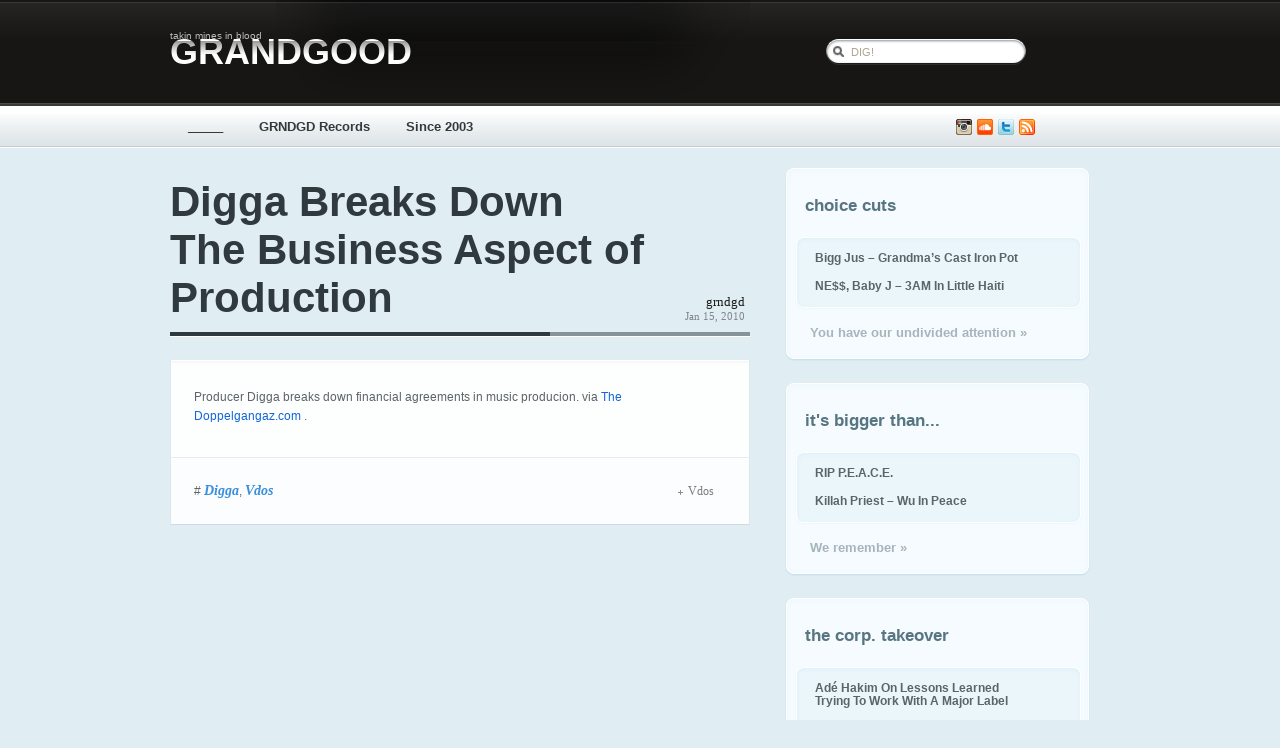

--- FILE ---
content_type: text/html; charset=UTF-8
request_url: https://grandgood.com/2010/01/15/digga-breaks-down-the-business-aspect-of-production/
body_size: 8268
content:
<!DOCTYPE html PUBLIC "-//W3C//DTD XHTML 1.0 Transitional//EN" "http://www.w3.org/TR/xhtml1/DTD/xhtml1-transitional.dtd">
<html xmlns="http://www.w3.org/1999/xhtml" lang="en-US">

<head profile="http://gmpg.org/xfn/11">
	<meta http-equiv="Content-Type" content="text/html; charset=UTF-8" />

	<title>Digga Breaks Down The Business Aspect of Production &laquo;  GRNDGD</title>

	<link rel="stylesheet" href="https://grandgood.com/wordpress/wp-content/themes/magazeen/style.css" type="text/css" media="screen" />
	<link rel="alternate" type="application/rss+xml" title="GRNDGD RSS Feed" href="https://grandgood.com/feed/" />
	<link rel="alternate" type="application/atom+xml" title="GRNDGD Atom Feed" href="https://grandgood.com/feed/atom/" />
	<link rel="pingback" href="https://grandgood.com/wordpress/xmlrpc.php" />
	
	<script src="https://grandgood.com/wordpress/wp-content/themes/magazeen/js/pngfix.js"></script>
	<script src="https://grandgood.com/wordpress/wp-content/themes/magazeen/js/jquery-latest.js"></script>
	<script src="https://grandgood.com/wordpress/wp-content/themes/magazeen/js/effects.core.js"></script>
	<script src="https://grandgood.com/wordpress/wp-content/themes/magazeen/js/functions.js"></script>
	
	
	<meta name='robots' content='max-image-preview:large' />
	<style>img:is([sizes="auto" i], [sizes^="auto," i]) { contain-intrinsic-size: 3000px 1500px }</style>
	<link rel="alternate" type="application/rss+xml" title="GRNDGD &raquo; Digga Breaks Down The Business Aspect of Production Comments Feed" href="https://grandgood.com/2010/01/15/digga-breaks-down-the-business-aspect-of-production/feed/" />
<script type="text/javascript">
/* <![CDATA[ */
window._wpemojiSettings = {"baseUrl":"https:\/\/s.w.org\/images\/core\/emoji\/16.0.1\/72x72\/","ext":".png","svgUrl":"https:\/\/s.w.org\/images\/core\/emoji\/16.0.1\/svg\/","svgExt":".svg","source":{"concatemoji":"https:\/\/grandgood.com\/wordpress\/wp-includes\/js\/wp-emoji-release.min.js?ver=6.8.3"}};
/*! This file is auto-generated */
!function(s,n){var o,i,e;function c(e){try{var t={supportTests:e,timestamp:(new Date).valueOf()};sessionStorage.setItem(o,JSON.stringify(t))}catch(e){}}function p(e,t,n){e.clearRect(0,0,e.canvas.width,e.canvas.height),e.fillText(t,0,0);var t=new Uint32Array(e.getImageData(0,0,e.canvas.width,e.canvas.height).data),a=(e.clearRect(0,0,e.canvas.width,e.canvas.height),e.fillText(n,0,0),new Uint32Array(e.getImageData(0,0,e.canvas.width,e.canvas.height).data));return t.every(function(e,t){return e===a[t]})}function u(e,t){e.clearRect(0,0,e.canvas.width,e.canvas.height),e.fillText(t,0,0);for(var n=e.getImageData(16,16,1,1),a=0;a<n.data.length;a++)if(0!==n.data[a])return!1;return!0}function f(e,t,n,a){switch(t){case"flag":return n(e,"\ud83c\udff3\ufe0f\u200d\u26a7\ufe0f","\ud83c\udff3\ufe0f\u200b\u26a7\ufe0f")?!1:!n(e,"\ud83c\udde8\ud83c\uddf6","\ud83c\udde8\u200b\ud83c\uddf6")&&!n(e,"\ud83c\udff4\udb40\udc67\udb40\udc62\udb40\udc65\udb40\udc6e\udb40\udc67\udb40\udc7f","\ud83c\udff4\u200b\udb40\udc67\u200b\udb40\udc62\u200b\udb40\udc65\u200b\udb40\udc6e\u200b\udb40\udc67\u200b\udb40\udc7f");case"emoji":return!a(e,"\ud83e\udedf")}return!1}function g(e,t,n,a){var r="undefined"!=typeof WorkerGlobalScope&&self instanceof WorkerGlobalScope?new OffscreenCanvas(300,150):s.createElement("canvas"),o=r.getContext("2d",{willReadFrequently:!0}),i=(o.textBaseline="top",o.font="600 32px Arial",{});return e.forEach(function(e){i[e]=t(o,e,n,a)}),i}function t(e){var t=s.createElement("script");t.src=e,t.defer=!0,s.head.appendChild(t)}"undefined"!=typeof Promise&&(o="wpEmojiSettingsSupports",i=["flag","emoji"],n.supports={everything:!0,everythingExceptFlag:!0},e=new Promise(function(e){s.addEventListener("DOMContentLoaded",e,{once:!0})}),new Promise(function(t){var n=function(){try{var e=JSON.parse(sessionStorage.getItem(o));if("object"==typeof e&&"number"==typeof e.timestamp&&(new Date).valueOf()<e.timestamp+604800&&"object"==typeof e.supportTests)return e.supportTests}catch(e){}return null}();if(!n){if("undefined"!=typeof Worker&&"undefined"!=typeof OffscreenCanvas&&"undefined"!=typeof URL&&URL.createObjectURL&&"undefined"!=typeof Blob)try{var e="postMessage("+g.toString()+"("+[JSON.stringify(i),f.toString(),p.toString(),u.toString()].join(",")+"));",a=new Blob([e],{type:"text/javascript"}),r=new Worker(URL.createObjectURL(a),{name:"wpTestEmojiSupports"});return void(r.onmessage=function(e){c(n=e.data),r.terminate(),t(n)})}catch(e){}c(n=g(i,f,p,u))}t(n)}).then(function(e){for(var t in e)n.supports[t]=e[t],n.supports.everything=n.supports.everything&&n.supports[t],"flag"!==t&&(n.supports.everythingExceptFlag=n.supports.everythingExceptFlag&&n.supports[t]);n.supports.everythingExceptFlag=n.supports.everythingExceptFlag&&!n.supports.flag,n.DOMReady=!1,n.readyCallback=function(){n.DOMReady=!0}}).then(function(){return e}).then(function(){var e;n.supports.everything||(n.readyCallback(),(e=n.source||{}).concatemoji?t(e.concatemoji):e.wpemoji&&e.twemoji&&(t(e.twemoji),t(e.wpemoji)))}))}((window,document),window._wpemojiSettings);
/* ]]> */
</script>
<link rel='stylesheet' id='sbi_styles-css' href='https://grandgood.com/wordpress/wp-content/plugins/instagram-feed/css/sbi-styles.min.css?ver=6.8.0' type='text/css' media='all' />
<style id='wp-emoji-styles-inline-css' type='text/css'>

	img.wp-smiley, img.emoji {
		display: inline !important;
		border: none !important;
		box-shadow: none !important;
		height: 1em !important;
		width: 1em !important;
		margin: 0 0.07em !important;
		vertical-align: -0.1em !important;
		background: none !important;
		padding: 0 !important;
	}
</style>
<link rel='stylesheet' id='wp-block-library-css' href='https://grandgood.com/wordpress/wp-includes/css/dist/block-library/style.min.css?ver=6.8.3' type='text/css' media='all' />
<style id='classic-theme-styles-inline-css' type='text/css'>
/*! This file is auto-generated */
.wp-block-button__link{color:#fff;background-color:#32373c;border-radius:9999px;box-shadow:none;text-decoration:none;padding:calc(.667em + 2px) calc(1.333em + 2px);font-size:1.125em}.wp-block-file__button{background:#32373c;color:#fff;text-decoration:none}
</style>
<style id='global-styles-inline-css' type='text/css'>
:root{--wp--preset--aspect-ratio--square: 1;--wp--preset--aspect-ratio--4-3: 4/3;--wp--preset--aspect-ratio--3-4: 3/4;--wp--preset--aspect-ratio--3-2: 3/2;--wp--preset--aspect-ratio--2-3: 2/3;--wp--preset--aspect-ratio--16-9: 16/9;--wp--preset--aspect-ratio--9-16: 9/16;--wp--preset--color--black: #000000;--wp--preset--color--cyan-bluish-gray: #abb8c3;--wp--preset--color--white: #ffffff;--wp--preset--color--pale-pink: #f78da7;--wp--preset--color--vivid-red: #cf2e2e;--wp--preset--color--luminous-vivid-orange: #ff6900;--wp--preset--color--luminous-vivid-amber: #fcb900;--wp--preset--color--light-green-cyan: #7bdcb5;--wp--preset--color--vivid-green-cyan: #00d084;--wp--preset--color--pale-cyan-blue: #8ed1fc;--wp--preset--color--vivid-cyan-blue: #0693e3;--wp--preset--color--vivid-purple: #9b51e0;--wp--preset--gradient--vivid-cyan-blue-to-vivid-purple: linear-gradient(135deg,rgba(6,147,227,1) 0%,rgb(155,81,224) 100%);--wp--preset--gradient--light-green-cyan-to-vivid-green-cyan: linear-gradient(135deg,rgb(122,220,180) 0%,rgb(0,208,130) 100%);--wp--preset--gradient--luminous-vivid-amber-to-luminous-vivid-orange: linear-gradient(135deg,rgba(252,185,0,1) 0%,rgba(255,105,0,1) 100%);--wp--preset--gradient--luminous-vivid-orange-to-vivid-red: linear-gradient(135deg,rgba(255,105,0,1) 0%,rgb(207,46,46) 100%);--wp--preset--gradient--very-light-gray-to-cyan-bluish-gray: linear-gradient(135deg,rgb(238,238,238) 0%,rgb(169,184,195) 100%);--wp--preset--gradient--cool-to-warm-spectrum: linear-gradient(135deg,rgb(74,234,220) 0%,rgb(151,120,209) 20%,rgb(207,42,186) 40%,rgb(238,44,130) 60%,rgb(251,105,98) 80%,rgb(254,248,76) 100%);--wp--preset--gradient--blush-light-purple: linear-gradient(135deg,rgb(255,206,236) 0%,rgb(152,150,240) 100%);--wp--preset--gradient--blush-bordeaux: linear-gradient(135deg,rgb(254,205,165) 0%,rgb(254,45,45) 50%,rgb(107,0,62) 100%);--wp--preset--gradient--luminous-dusk: linear-gradient(135deg,rgb(255,203,112) 0%,rgb(199,81,192) 50%,rgb(65,88,208) 100%);--wp--preset--gradient--pale-ocean: linear-gradient(135deg,rgb(255,245,203) 0%,rgb(182,227,212) 50%,rgb(51,167,181) 100%);--wp--preset--gradient--electric-grass: linear-gradient(135deg,rgb(202,248,128) 0%,rgb(113,206,126) 100%);--wp--preset--gradient--midnight: linear-gradient(135deg,rgb(2,3,129) 0%,rgb(40,116,252) 100%);--wp--preset--font-size--small: 13px;--wp--preset--font-size--medium: 20px;--wp--preset--font-size--large: 36px;--wp--preset--font-size--x-large: 42px;--wp--preset--spacing--20: 0.44rem;--wp--preset--spacing--30: 0.67rem;--wp--preset--spacing--40: 1rem;--wp--preset--spacing--50: 1.5rem;--wp--preset--spacing--60: 2.25rem;--wp--preset--spacing--70: 3.38rem;--wp--preset--spacing--80: 5.06rem;--wp--preset--shadow--natural: 6px 6px 9px rgba(0, 0, 0, 0.2);--wp--preset--shadow--deep: 12px 12px 50px rgba(0, 0, 0, 0.4);--wp--preset--shadow--sharp: 6px 6px 0px rgba(0, 0, 0, 0.2);--wp--preset--shadow--outlined: 6px 6px 0px -3px rgba(255, 255, 255, 1), 6px 6px rgba(0, 0, 0, 1);--wp--preset--shadow--crisp: 6px 6px 0px rgba(0, 0, 0, 1);}:where(.is-layout-flex){gap: 0.5em;}:where(.is-layout-grid){gap: 0.5em;}body .is-layout-flex{display: flex;}.is-layout-flex{flex-wrap: wrap;align-items: center;}.is-layout-flex > :is(*, div){margin: 0;}body .is-layout-grid{display: grid;}.is-layout-grid > :is(*, div){margin: 0;}:where(.wp-block-columns.is-layout-flex){gap: 2em;}:where(.wp-block-columns.is-layout-grid){gap: 2em;}:where(.wp-block-post-template.is-layout-flex){gap: 1.25em;}:where(.wp-block-post-template.is-layout-grid){gap: 1.25em;}.has-black-color{color: var(--wp--preset--color--black) !important;}.has-cyan-bluish-gray-color{color: var(--wp--preset--color--cyan-bluish-gray) !important;}.has-white-color{color: var(--wp--preset--color--white) !important;}.has-pale-pink-color{color: var(--wp--preset--color--pale-pink) !important;}.has-vivid-red-color{color: var(--wp--preset--color--vivid-red) !important;}.has-luminous-vivid-orange-color{color: var(--wp--preset--color--luminous-vivid-orange) !important;}.has-luminous-vivid-amber-color{color: var(--wp--preset--color--luminous-vivid-amber) !important;}.has-light-green-cyan-color{color: var(--wp--preset--color--light-green-cyan) !important;}.has-vivid-green-cyan-color{color: var(--wp--preset--color--vivid-green-cyan) !important;}.has-pale-cyan-blue-color{color: var(--wp--preset--color--pale-cyan-blue) !important;}.has-vivid-cyan-blue-color{color: var(--wp--preset--color--vivid-cyan-blue) !important;}.has-vivid-purple-color{color: var(--wp--preset--color--vivid-purple) !important;}.has-black-background-color{background-color: var(--wp--preset--color--black) !important;}.has-cyan-bluish-gray-background-color{background-color: var(--wp--preset--color--cyan-bluish-gray) !important;}.has-white-background-color{background-color: var(--wp--preset--color--white) !important;}.has-pale-pink-background-color{background-color: var(--wp--preset--color--pale-pink) !important;}.has-vivid-red-background-color{background-color: var(--wp--preset--color--vivid-red) !important;}.has-luminous-vivid-orange-background-color{background-color: var(--wp--preset--color--luminous-vivid-orange) !important;}.has-luminous-vivid-amber-background-color{background-color: var(--wp--preset--color--luminous-vivid-amber) !important;}.has-light-green-cyan-background-color{background-color: var(--wp--preset--color--light-green-cyan) !important;}.has-vivid-green-cyan-background-color{background-color: var(--wp--preset--color--vivid-green-cyan) !important;}.has-pale-cyan-blue-background-color{background-color: var(--wp--preset--color--pale-cyan-blue) !important;}.has-vivid-cyan-blue-background-color{background-color: var(--wp--preset--color--vivid-cyan-blue) !important;}.has-vivid-purple-background-color{background-color: var(--wp--preset--color--vivid-purple) !important;}.has-black-border-color{border-color: var(--wp--preset--color--black) !important;}.has-cyan-bluish-gray-border-color{border-color: var(--wp--preset--color--cyan-bluish-gray) !important;}.has-white-border-color{border-color: var(--wp--preset--color--white) !important;}.has-pale-pink-border-color{border-color: var(--wp--preset--color--pale-pink) !important;}.has-vivid-red-border-color{border-color: var(--wp--preset--color--vivid-red) !important;}.has-luminous-vivid-orange-border-color{border-color: var(--wp--preset--color--luminous-vivid-orange) !important;}.has-luminous-vivid-amber-border-color{border-color: var(--wp--preset--color--luminous-vivid-amber) !important;}.has-light-green-cyan-border-color{border-color: var(--wp--preset--color--light-green-cyan) !important;}.has-vivid-green-cyan-border-color{border-color: var(--wp--preset--color--vivid-green-cyan) !important;}.has-pale-cyan-blue-border-color{border-color: var(--wp--preset--color--pale-cyan-blue) !important;}.has-vivid-cyan-blue-border-color{border-color: var(--wp--preset--color--vivid-cyan-blue) !important;}.has-vivid-purple-border-color{border-color: var(--wp--preset--color--vivid-purple) !important;}.has-vivid-cyan-blue-to-vivid-purple-gradient-background{background: var(--wp--preset--gradient--vivid-cyan-blue-to-vivid-purple) !important;}.has-light-green-cyan-to-vivid-green-cyan-gradient-background{background: var(--wp--preset--gradient--light-green-cyan-to-vivid-green-cyan) !important;}.has-luminous-vivid-amber-to-luminous-vivid-orange-gradient-background{background: var(--wp--preset--gradient--luminous-vivid-amber-to-luminous-vivid-orange) !important;}.has-luminous-vivid-orange-to-vivid-red-gradient-background{background: var(--wp--preset--gradient--luminous-vivid-orange-to-vivid-red) !important;}.has-very-light-gray-to-cyan-bluish-gray-gradient-background{background: var(--wp--preset--gradient--very-light-gray-to-cyan-bluish-gray) !important;}.has-cool-to-warm-spectrum-gradient-background{background: var(--wp--preset--gradient--cool-to-warm-spectrum) !important;}.has-blush-light-purple-gradient-background{background: var(--wp--preset--gradient--blush-light-purple) !important;}.has-blush-bordeaux-gradient-background{background: var(--wp--preset--gradient--blush-bordeaux) !important;}.has-luminous-dusk-gradient-background{background: var(--wp--preset--gradient--luminous-dusk) !important;}.has-pale-ocean-gradient-background{background: var(--wp--preset--gradient--pale-ocean) !important;}.has-electric-grass-gradient-background{background: var(--wp--preset--gradient--electric-grass) !important;}.has-midnight-gradient-background{background: var(--wp--preset--gradient--midnight) !important;}.has-small-font-size{font-size: var(--wp--preset--font-size--small) !important;}.has-medium-font-size{font-size: var(--wp--preset--font-size--medium) !important;}.has-large-font-size{font-size: var(--wp--preset--font-size--large) !important;}.has-x-large-font-size{font-size: var(--wp--preset--font-size--x-large) !important;}
:where(.wp-block-post-template.is-layout-flex){gap: 1.25em;}:where(.wp-block-post-template.is-layout-grid){gap: 1.25em;}
:where(.wp-block-columns.is-layout-flex){gap: 2em;}:where(.wp-block-columns.is-layout-grid){gap: 2em;}
:root :where(.wp-block-pullquote){font-size: 1.5em;line-height: 1.6;}
</style>
<link rel='stylesheet' id='cool-tag-cloud-css' href='https://grandgood.com/wordpress/wp-content/plugins/cool-tag-cloud/inc/cool-tag-cloud.css?ver=2.25' type='text/css' media='all' />
<link rel='stylesheet' id='theme-my-login-css' href='https://grandgood.com/wordpress/wp-content/plugins/theme-my-login/assets/styles/theme-my-login.min.css?ver=7.1.4' type='text/css' media='all' />
<style id='akismet-widget-style-inline-css' type='text/css'>

			.a-stats {
				--akismet-color-mid-green: #357b49;
				--akismet-color-white: #fff;
				--akismet-color-light-grey: #f6f7f7;

				max-width: 350px;
				width: auto;
			}

			.a-stats * {
				all: unset;
				box-sizing: border-box;
			}

			.a-stats strong {
				font-weight: 600;
			}

			.a-stats a.a-stats__link,
			.a-stats a.a-stats__link:visited,
			.a-stats a.a-stats__link:active {
				background: var(--akismet-color-mid-green);
				border: none;
				box-shadow: none;
				border-radius: 8px;
				color: var(--akismet-color-white);
				cursor: pointer;
				display: block;
				font-family: -apple-system, BlinkMacSystemFont, 'Segoe UI', 'Roboto', 'Oxygen-Sans', 'Ubuntu', 'Cantarell', 'Helvetica Neue', sans-serif;
				font-weight: 500;
				padding: 12px;
				text-align: center;
				text-decoration: none;
				transition: all 0.2s ease;
			}

			/* Extra specificity to deal with TwentyTwentyOne focus style */
			.widget .a-stats a.a-stats__link:focus {
				background: var(--akismet-color-mid-green);
				color: var(--akismet-color-white);
				text-decoration: none;
			}

			.a-stats a.a-stats__link:hover {
				filter: brightness(110%);
				box-shadow: 0 4px 12px rgba(0, 0, 0, 0.06), 0 0 2px rgba(0, 0, 0, 0.16);
			}

			.a-stats .count {
				color: var(--akismet-color-white);
				display: block;
				font-size: 1.5em;
				line-height: 1.4;
				padding: 0 13px;
				white-space: nowrap;
			}
		
</style>
<script type="text/javascript" src="https://grandgood.com/wordpress/wp-includes/js/jquery/jquery.min.js?ver=3.7.1" id="jquery-core-js"></script>
<script type="text/javascript" src="https://grandgood.com/wordpress/wp-includes/js/jquery/jquery-migrate.min.js?ver=3.4.1" id="jquery-migrate-js"></script>
<link rel="https://api.w.org/" href="https://grandgood.com/wp-json/" /><link rel="alternate" title="JSON" type="application/json" href="https://grandgood.com/wp-json/wp/v2/posts/31532" /><link rel="EditURI" type="application/rsd+xml" title="RSD" href="https://grandgood.com/wordpress/xmlrpc.php?rsd" />
<meta name="generator" content="WordPress 6.8.3" />
<link rel="canonical" href="https://grandgood.com/2010/01/15/digga-breaks-down-the-business-aspect-of-production/" />
<link rel='shortlink' href='https://grandgood.com/?p=31532' />
<link rel="alternate" title="oEmbed (JSON)" type="application/json+oembed" href="https://grandgood.com/wp-json/oembed/1.0/embed?url=https%3A%2F%2Fgrandgood.com%2F2010%2F01%2F15%2Fdigga-breaks-down-the-business-aspect-of-production%2F" />
<link rel="alternate" title="oEmbed (XML)" type="text/xml+oembed" href="https://grandgood.com/wp-json/oembed/1.0/embed?url=https%3A%2F%2Fgrandgood.com%2F2010%2F01%2F15%2Fdigga-breaks-down-the-business-aspect-of-production%2F&#038;format=xml" />
</head>
<body>

	<div id="header">
		
		<div class="container clearfix">
		
			<div id="logo">
		
				<h2>takin mines in blood</h2>
				<h1><span></span><a href="https://grandgood.com" title="GRNDGD"><!--grndgd-->GRANDGOOD</a></h1>
				
			</div><!-- End logo -->
			
			<form method="get" id="searchform-header" action="https://grandgood.com" class="clearfix" >
		<input type="text" id="s" name="s" value="DIG!" onblur="if (this.value == '') {this.value = 'DIG!';}"  onfocus="if (this.value == 'DIG!') {this.value = '';}" />
		<!--<input type="image" src="https://grandgood.com/wordpress/wp-content/themes/magazeen/images/search.gif" id="go" alt="Search" title="Search" />-->
</form><!-- End searchform -->		
		</div><!-- End Container -->
		
	</div><!-- End header -->
	
	<div id="navigation">
	
		<div class="container clearfix">
	
			<ul class="pages">
				<li><a href="https://grandgood.com" title="GRNDGD">_____</a></li>
				<li class="page_item page-item-2001 page_item_has_children"><a href="https://grandgood.com/grandgood-records/">GRNDGD Records</a></li>
<li class="page_item page-item-3355"><a href="https://grandgood.com/since-2003/">Since 2003</a></li>
<a href="https://grandgood.com/feed/" class="rss" title="Subscribe to GRNDGD RSS">Subscribe</a>
<a href="http://twitter.com/grandgood" class="twitter" alt="@grandgood" title="@grandgood"><img src="http://grandgood.com/wordpress/wp-content/themes/magazeen/images/small_twitter_icon.jpg"></a>
<a href="http://soundcloud.com/grandgood" class="soundcloud" alt="@soundcloud/GRANDGOOD" title="@soundcloud/GRANDGOOD"><img src="http://grandgood.com/wordpress/wp-content/themes/magazeen/images/soundcloud.png"></a><a href="http://instagram.com/grndgd" class="instagram" alt="@instagram/GRNDGD" title="@instagram/GRNDGD"><img src="http://grandgood.com/wordpress/wp-content/themes/magazeen/images/instagram.png"></a>
			</ul>
			
			<!--<a href="https://grandgood.com/feed/" class="rss" title="Subscribe to GRNDGD RSS">Subscribe</a> <a href="http://twitter.com/grandgood" class="twitter" alt="@grandgood" title="@grandgood"><img src="http://grandgood.com/wordpress/wp-content/themes/magazeen/images/small_twitter_icon.jpg"></a> <a href="http://soundcloud.com/grandgood" class="soundcloud" alt="@soundcloud" title="@soundcloud"><img src="http://grandgood.com/wordpress/wp-content/themes/magazeen/images/soundcloud.png"></a><a href="http://instagram.com/grndgd" class="soundcloud" alt="@instagram" title="@instagram"><img src="http://grandgood.com/wordpress/wp-content/themes/magazeen/images/instagram.png"></a>-->
			
		</div><!-- End container -->
		
	</div><!-- End navigation -->
	
<!-- End container -->
	
	</div><!-- End latest-dock -->
	<div id="main-content" class="clearfix">
	
		<div class="container">
	
			<div class="col-580 left">
			
											
				<div id="post-31532" class="post-31532 post type-post status-publish format-standard hentry category-vdos tag-digga">
			
					<div class="post-meta clearfix">
				
						<h3 class="post-title left"><a href="https://grandgood.com/2010/01/15/digga-breaks-down-the-business-aspect-of-production/" rel="bookmark" title="Permanent Link to Digga Breaks Down The Business Aspect of Production">Digga Breaks Down The Business Aspect of Production</a></h3>
						
						<p class="post-info right">
							<span><!--By--> <a href="https://grandgood.com/author/people-at-grandgood/" title="Posts by grndgd" rel="author">grndgd</a> <br /></span>
							Jan 15, 2010						</p>
						
					</div><!-- End post-meta -->
					
					<div class="post-box">
					
						<div class="page-content clearfix">
						
							<div class="clearfix">
						
								<!---->
						
								<p>Producer Digga breaks down financial agreements in music producion. via <a href="http://www.thedoppelgangaz.com/the-business-aspect-of-production">The Doppelgangaz.com </a>. </p>
								
																							
									<br />
								
							</div>
																				
						</div><!-- End post-content -->
						<div class="post-footer clearfix">
						
							<div class="continue-reading">
								<!--<a href="https://grandgood.com/2010/01/15/digga-breaks-down-the-business-aspect-of-production/#more-31532" rel="bookmark" title="Continue Reading Digga Breaks Down The Business Aspect of Production">Continue Reading</a>--># <a href="https://grandgood.com/tag/digga/" rel="tag">Digga</a>, <a href="https://grandgood.com/category/vdos/" rel="category tag">Vdos</a>							</div>
<!-- g added -->
							<div class="category-menu">
														
								<div class="category clearfix">
									<div><a href="#"><span class="indicator"></span> Vdos</a></div>
								</div>
																
								<div class="dropdown">
								
									<ul class="cat-posts">
																				<li><a href="https://grandgood.com/2025/10/08/thirstin-howl-iii-keep-your-double-ls-up-ft-young-hump/" rel="bookmark" title="Permanent Link to Thirstin Howl III &#8211; Keep Your Double L’s Up ft. Young Hump">Thirstin Howl III &#8211; Keep Your Double L’s Up ft. Young Hump</a><span> October 8, 2025</span></li>
																				<li><a href="https://grandgood.com/2025/10/03/killah-priest-wu-in-peace/" rel="bookmark" title="Permanent Link to Killah Priest &#8211; Wu In Peace">Killah Priest &#8211; Wu In Peace</a><span> October 3, 2025</span></li>
																				<li><a href="https://grandgood.com/2025/08/26/ghostface-killah-rap-kingpin-video/" rel="bookmark" title="Permanent Link to Ghostface Killah &#8211; Rap Kingpin (video)">Ghostface Killah &#8211; Rap Kingpin (video)</a><span> August 26, 2025</span></li>
																				<li><a href="https://grandgood.com/2025/08/13/kwame-ms-mary-mack/" rel="bookmark" title="Permanent Link to Kwamé &#8211; Ms Mary Mack">Kwamé &#8211; Ms Mary Mack</a><span> August 13, 2025</span></li>
																				<li><a href="https://grandgood.com/2025/08/12/makes-sense-kas-bday-was-also-august-11th/" rel="bookmark" title="Permanent Link to Makes sense, Ka’s Bday was also August 11th">Makes sense, Ka’s Bday was also August 11th</a><span> August 12, 2025</span></li>
																				<li class="view-more"><a href="https://grandgood.com/category/vdos/" class="view-more">View More &raquo;</a></li>
									</ul>
									
								</div><!-- End dropdown -->
							
							</div><!-- End category -->
<!-- end g added -->							

</div><!--End post-footer-->
					</div><!-- End post-box -->
					
				</div><!-- End post -->				

				 <!--php comments_template --> 
							
				
			</div><!-- End col-580 (Left Column) -->
			
			<div class="col-340 right">
			
				<ul id="sidebar">
				
									
	<li id="featured-news9"><h5>choice cuts</h5>
		<ul>
			
					
			<li class="clearfix">
								<div class="sidebar-content">
					 <a href="https://grandgood.com/2025/10/25/bigg-jus-grandmas-cast-iron-pot/" rel="bookmark" title="Permanent Link to Bigg Jus &#8211; Grandma’s Cast Iron Pot">Bigg Jus &#8211; Grandma’s Cast Iron Pot</a>
					<span><!--<a href="https://grandgood.com/2025/10/25/bigg-jus-grandmas-cast-iron-pot//#comments" title="Read Comments">0 Comments</a>--></span>
				</div>
			</li>
			
					
			<li class="clearfix">
								<div class="sidebar-content">
					 <a href="https://grandgood.com/2025/10/08/ne-baby-j-3am-in-little-haiti/" rel="bookmark" title="Permanent Link to NE$$, Baby J &#8211; 3AM In Little Haiti">NE$$, Baby J &#8211; 3AM In Little Haiti</a>
					<span><!--<a href="https://grandgood.com/2025/10/08/ne-baby-j-3am-in-little-haiti//#comments" title="Read Comments">0 Comments</a>--></span>
				</div>
			</li>
			
						
		</ul>
		<a href="https://grandgood.com/category/choice-cuts/" class="sidebar-read-more">You have our undivided attention &raquo;</a>
	</li>


	<li id="featured-news2"><h5>it's bigger than...</h5>
		<ul>
			
					
			<li class="clearfix">
								<div class="sidebar-content">
					<a href="https://grandgood.com/2025/10/25/rip-p-e-a-c-e/" rel="bookmark" title="Permanent Link to RIP P.E.A.C.E.">RIP P.E.A.C.E.</a>
					<span><!--<a href="https://grandgood.com/2025/10/25/rip-p-e-a-c-e//#comments" title="Read Comments">0 Comments</a>--></span>
				</div>
			</li>
			
					
			<li class="clearfix">
								<div class="sidebar-content">
					<a href="https://grandgood.com/2025/10/03/killah-priest-wu-in-peace/" rel="bookmark" title="Permanent Link to Killah Priest &#8211; Wu In Peace">Killah Priest &#8211; Wu In Peace</a>
					<span><!--<a href="https://grandgood.com/2025/10/03/killah-priest-wu-in-peace//#comments" title="Read Comments">0 Comments</a>--></span>
				</div>
			</li>
			
						
		</ul>
		<a href="https://grandgood.com/category/its-bigger-than/" class="sidebar-read-more">We remember &raquo;</a>
	</li>


	<li id="featured-news10"><h5>the corp. takeover</h5>
		<ul>
			
					
			<li class="clearfix">
								<div class="sidebar-content">
					<a href="https://grandgood.com/2020/09/19/ade-hakim-on-lessons-learned-trying-to-work-with-a-major-label/" rel="bookmark" title="Permanent Link to Adé Hakim On Lessons Learned Trying To Work With A Major Label">Adé Hakim On Lessons Learned Trying To Work With A Major Label</a>
					<span><!--<a href="https://grandgood.com/2020/09/19/ade-hakim-on-lessons-learned-trying-to-work-with-a-major-label//#comments" title="Read Comments">0 Comments</a>--></span>
				</div>
			</li>
			
					
			<li class="clearfix">
								<div class="sidebar-content">
					<a href="https://grandgood.com/2018/12/20/the-new-inquiry-how-the-bronx-was-branded-by-shellyne-rodriguez-swizz-beats-ruben-diaz-jr-keith-rubenstein-diss/" rel="bookmark" title="Permanent Link to The New Inquiry: ‘How The Bronx Was Branded’ by Shellyne Rodriguez (Swizz  Beats, Rubén Díaz Jr. &#038; Keith Rubenstein Diss)">The New Inquiry: ‘How The Bronx Was Branded’ by Shellyne Rodriguez (Swizz  Beats, Rubén Díaz Jr. &#038; Keith Rubenstein Diss)</a>
					<span><!--<a href="https://grandgood.com/2018/12/20/the-new-inquiry-how-the-bronx-was-branded-by-shellyne-rodriguez-swizz-beats-ruben-diaz-jr-keith-rubenstein-diss//#comments" title="Read Comments">0 Comments</a>--></span>
				</div>
			</li>
			
						
		</ul>
		<a href="https://grandgood.com/category/its-bigger-than/say-word/weak-in-review/the-corporate-takeover/" class="sidebar-read-more">All abt the money-no sellout paradox &raquo;</a>
	</li>

					
				</ul><!-- End sidebar -->   
								
			</div><!-- End col-340 (Right Column) -->
			
		</div><!-- End container -->
		
	</div><!-- End main-content -->


	<div id="footer">
	
		<div class="container footer-divider clearfix">
		
			<div class="categories">
				
				<h4><!--Categories--></h4>
				
				<ul class="footer-cat clearfix">
						<li class="cat-item cat-item-147"><a href="https://grandgood.com/category/bronx/">Bronx</a>
</li>
	<li class="cat-item cat-item-5671"><a href="https://grandgood.com/category/brooklyn-2/">Brooklyn</a>
</li>
	<li class="cat-item cat-item-5483"><a href="https://grandgood.com/category/chicago/">Chicago</a>
</li>
	<li class="cat-item cat-item-5534"><a href="https://grandgood.com/category/choice-cuts/">Choice Cuts</a>
</li>
	<li class="cat-item cat-item-3291"><a href="https://grandgood.com/category/cover-me/">Cover Me!</a>
</li>
	<li class="cat-item cat-item-4781"><a href="https://grandgood.com/category/documentaries/">Documentaries</a>
</li>
	<li class="cat-item cat-item-8793"><a href="https://grandgood.com/category/eps-lps/">EPs &amp; LPs</a>
</li>
	<li class="cat-item cat-item-1898"><a href="https://grandgood.com/category/freestyle/">Freestyle</a>
</li>
	<li class="cat-item cat-item-5565"><a href="https://grandgood.com/category/ft-industrial-complex/">Ft. Industrial Complex</a>
</li>
	<li class="cat-item cat-item-4"><a href="https://grandgood.com/category/grndgd-mixes/">GRNDGD Mixes</a>
</li>
	<li class="cat-item cat-item-14"><a href="https://grandgood.com/category/grndgd-qa/">GRNDGD Q&amp;A</a>
</li>
	<li class="cat-item cat-item-8794"><a href="https://grandgood.com/category/grndgd-records/">GRNDGD Records</a>
</li>
	<li class="cat-item cat-item-610"><a href="https://grandgood.com/category/grndgdtv/">GRNDGDtv</a>
</li>
	<li class="cat-item cat-item-6152"><a href="https://grandgood.com/category/instrumentals-2/">Instrumentals</a>
</li>
	<li class="cat-item cat-item-9"><a href="https://grandgood.com/category/interviews/">Interviews</a>
</li>
	<li class="cat-item cat-item-4236"><a href="https://grandgood.com/category/its-a-demo/">It&#039;s A Demo</a>
</li>
	<li class="cat-item cat-item-3078"><a href="https://grandgood.com/category/its-bigger-than/">it&#039;s bigger than&#8230;</a>
</li>
	<li class="cat-item cat-item-4761"><a href="https://grandgood.com/category/jokes/">Jokes</a>
</li>
	<li class="cat-item cat-item-3584"><a href="https://grandgood.com/category/live-n-direct/">live-n-direct</a>
</li>
	<li class="cat-item cat-item-55"><a href="https://grandgood.com/category/long-island/">Long Island</a>
</li>
	<li class="cat-item cat-item-5722"><a href="https://grandgood.com/category/manhattan/">Manhattan</a>
</li>
	<li class="cat-item cat-item-4649"><a href="https://grandgood.com/category/mixes/">Mixes</a>
</li>
	<li class="cat-item cat-item-70"><a href="https://grandgood.com/category/queens/">Queens</a>
</li>
	<li class="cat-item cat-item-4706"><a href="https://grandgood.com/category/radio-podcasts-series/">Radio, Podcasts &amp; Series</a>
</li>
	<li class="cat-item cat-item-3265"><a href="https://grandgood.com/category/retrospect/">Re(tro)spect</a>
</li>
	<li class="cat-item cat-item-8873"><a href="https://grandgood.com/category/releases/">Releases</a>
</li>
	<li class="cat-item cat-item-6148"><a href="https://grandgood.com/category/remix/">Remix</a>
</li>
	<li class="cat-item cat-item-3329"><a href="https://grandgood.com/category/sample-check/">Sample Check</a>
</li>
	<li class="cat-item cat-item-221"><a href="https://grandgood.com/category/san-jose/">San Jose</a>
</li>
	<li class="cat-item cat-item-18"><a href="https://grandgood.com/category/seen/">Seen</a>
</li>
	<li class="cat-item cat-item-3"><a href="https://grandgood.com/category/singles/">Singles</a>
</li>
	<li class="cat-item cat-item-5480"><a href="https://grandgood.com/category/staten-island/">Staten Island</a>
</li>
	<li class="cat-item cat-item-5498"><a href="https://grandgood.com/category/stylin-on-you/">Stylin&#039; On You</a>
</li>
	<li class="cat-item cat-item-216"><a href="https://grandgood.com/category/the-b-boy/">The B-boy</a>
</li>
	<li class="cat-item cat-item-5701"><a href="https://grandgood.com/category/the-dj/">The DJ</a>
</li>
	<li class="cat-item cat-item-8137"><a href="https://grandgood.com/category/the-m-c/">The M.C.</a>
</li>
	<li class="cat-item cat-item-13"><a href="https://grandgood.com/category/the-producer/">The Producer</a>
</li>
	<li class="cat-item cat-item-1"><a href="https://grandgood.com/category/uncategorized/">uncategorized</a>
</li>
	<li class="cat-item cat-item-16"><a href="https://grandgood.com/category/vdos/">Vdos</a>
</li>
	<li class="cat-item cat-item-8104"><a href="https://grandgood.com/category/where-you-at/">Where you at?</a>
</li>
				</ul><!-- End footer-cats -->
				
			</div><!-- End categories -->
			
			<div class="about">
			
				<h4>you lack...</h4>
				
				<p class="about-text">
					<!--...you lack the minerals and vitamins...my life revolves around the spherical orbit of earth...no dessert until you finish your vegetables...-->
				</p>
                                <img src="http://grandgood.com/images/10.jpg" alt="GRNDGD" />

				<p class="copyright">
					<!--&copy; 2010 Copyleft GRNDGD-->
				</p>
				
			</div><!-- End about -->
		
		</div><!-- End container -->
	
	</div><!-- End footer -->
	
	<div id="link-back">
	
		<div class="container clearfix">
		
			<div class="donators">
			
				<!--<a href="http://forum.smashingmagazine.com" class="smashing" title="Brought To You By: www.SmashingMagazine.com">Brought to you By: www.SmashingMagazine.com</a>-->
				<!--<a href="http://www.wefunction.com" class="function" title="In Partner With: www.WeFunction.com">In Partner with: www.WeFunction.com</a>-->

<!--start mog badge -->
<!--<a href="http://mog.com/blog_post/content/"><img src="http://mog.com/images/mmn/mmn-badge-A.png" border="0"></a>--> 
<!-- Start Quantcast tag -->
<script type="text/javascript" src="http://edge.quantserve.com/quant.js"></script> <script type="text/javascript">_qacct="p-c4o3JsfzdTxY6";quantserve();</script> 
<noscript>
	<a href="http://www.quantcast.com/p-c4o3JsfzdTxY6" target="_blank"><img src="http://pixel.quantserve.com/pixel/p-c4o3JsfzdTxY6.gif" style="display: none;" border="0" height="1" width="1" alt="Quantcast" /></a> 
</noscript>
<!-- End Quantcast tag -->
<!--end mog badge -->
			
			</div><!-- End donators -->
			
			<a href="https://grandgood.com/feed/" class="rss" title="Subscribe to GRNDGD RSS">Subscribe</a>
		
		</div>
	
	</div><!-- End link-back -->
	
	<script type="speculationrules">
{"prefetch":[{"source":"document","where":{"and":[{"href_matches":"\/*"},{"not":{"href_matches":["\/wordpress\/wp-*.php","\/wordpress\/wp-admin\/*","\/wordpress\/wp-content\/uploads\/*","\/wordpress\/wp-content\/*","\/wordpress\/wp-content\/plugins\/*","\/wordpress\/wp-content\/themes\/magazeen\/*","\/*\\?(.+)"]}},{"not":{"selector_matches":"a[rel~=\"nofollow\"]"}},{"not":{"selector_matches":".no-prefetch, .no-prefetch a"}}]},"eagerness":"conservative"}]}
</script>
    <script>
        function coolTagCloudToggle( element ) {
            var parent = element.closest('.cool-tag-cloud');
            parent.querySelector('.cool-tag-cloud-inner').classList.toggle('cool-tag-cloud-active');
            parent.querySelector( '.cool-tag-cloud-load-more').classList.toggle('cool-tag-cloud-active');
        }
    </script>
    <!-- Instagram Feed JS -->
<script type="text/javascript">
var sbiajaxurl = "https://grandgood.com/wordpress/wp-admin/admin-ajax.php";
</script>
<script type="text/javascript" src="https://grandgood.com/wordpress/wp-includes/js/comment-reply.min.js?ver=6.8.3" id="comment-reply-js" async="async" data-wp-strategy="async"></script>
<script type="text/javascript" id="theme-my-login-js-extra">
/* <![CDATA[ */
var themeMyLogin = {"action":"","errors":[]};
/* ]]> */
</script>
<script type="text/javascript" src="https://grandgood.com/wordpress/wp-content/plugins/theme-my-login/assets/scripts/theme-my-login.min.js?ver=7.1.4" id="theme-my-login-js"></script>
	

</body>
</html>



--- FILE ---
content_type: text/css
request_url: https://grandgood.com/wordpress/wp-content/themes/magazeen/style.css
body_size: 5706
content:
/*
Theme Name: Magazeen
Theme URI: http://smashingmagazine.com/
Description: A bold magazine theme from <a href="http://wefunction.com">Function</a> &amp; <a href="http://smashingmagazine.com">Smashing Magazine</a>.
Version: 1.0
Author: Spencer
Author URI: http://wefunction.com/
Tags: magazine, light, link, blue, two column, widgets, jquery

	The CSS, XHTML is released under GPL:
	http://www.opensource.org/licenses/gpl-license.php

*/

/* TABLE OF CONTENTS

00 - Global Elements - Standard Elements
01 - Typography - All Type throughout the site
02 - Main Structure - Columns, clearfix, etc.
03 - Header - Header, Logo, navigation, search.
04 - Dock - jQuery latest articles.
05 - Main Content - Post boxes, post meta, etc.
06 - Sidebar - Custom sidebar widgets.
07 - Footer - Categories, About, Copyright, Sponsors.

/* ----------------------------------------------*/

/* 00 - GLOBAL ELEMENTS
/* ----------------------------------------------*/

body {
	margin:0; padding:0;
	width:auto; height:auto;
	background:#e0edf3;
	font:0.75em Arial, Helvetica, sans-serif; color:#5e6568;
	line-height:19px;
}

code {
	margin:0; padding:0;
	width:80%; height:auto;
	font:1.17em Georgia, "Times New Roman", Times, serif; color:#0f8eb3;
}

	pre {
		margin:0 auto; padding:5px 20px;
		background:#f4f1ec url(images/code.gif) repeat;
		border:1px solid #bbced7;
		font:0.92em Georgia, "Times New Roman", Times, serif; color:#3e3e3e;
		line-height:200%;
	}

blockquote {
	margin:0 auto; padding:5px 20px;
	width:80%; height:auto;
	background:#f8fbfc url(images/blockquote.gif) no-repeat top left; border:1px solid #edeff0;
}

img {
	margin:0; padding:0;
	border:0;
}

ins {
	color:#009999;
}

del {
	color:#990000;
}

/* 01 - TYPOGRAPHY
/* ----------------------------------------------*/

h1 {
	margin:-10px 0 0 0; padding:0;
	font:bold 3.0em Verdana, Arial, Helvetica, sans-serif; color:#fefefe;
	position:relative; display:block;
}

	.post-content h1, .page-content h1 {
		margin:10px 0; padding:0;
		font:bold 2.50em Arial, Helvetica, sans-serif; color:#53798b;
	}

	h1 a:link, h1 a:active, h1 a:visited {
		color:#fefefe;
		outline:0;
	}
	
	h1 a:hover {
		color:#d7d7d7;
	}

	h1 span {
		margin:10px 0 0 0;
		background:url(images/gradient.png) repeat-x;
		width:100%; height:20px;
		position:absolute; display:block;
	}

h2 {
	margin:0; padding:0;
	font:0.83em Verdana, Arial, Helvetica, sans-serif; color:#b9b9b9;
}

	.post-content h2, .page-content h2 {
		margin:10px 0; padding:0;
		font:bold 2.00em Arial, Helvetica, sans-serif; color:#53798b;
	}

h3 {
	margin:0; padding:0;
	font:bold 3.50em Arial, Helvetica, sans-serif; color:#30393d; font-weight:800;
}

	.post-content h3, .page-content h3 {
		margin:10px 0; padding:0;
		font:bold 1.50em Arial, Helvetica, sans-serif; color:#53798b;
	}

	h3 a:link, h3 a:active, h3 a:visited {
		color:#30393d;
	}
	
	h3 a:hover {
		color:#54798b;
	}
	
	h3.post-title, .single h3.post-title, h3.post-title-small {
		margin:0; padding:10px 0;
		width:480px; height:auto;
		border-bottom:4px solid #30393d;
	}
	
		.single h3.post-title {
			font-size:2.0em;
			width:275px;
		}
		
		h3.post-title-small {
			font-size:2.0em;
		}

h4 {
	margin:0; padding:0;
	font:bold 1.75em Arial, Helvetica, sans-serif; color:#fefefe;
}

	.post-content h4, .page-content h4 {
		margin:10px 0; padding:0;
		font:bold 1.17em Georgia, "Times New Roman", Times, serif; color:#53798b;
	}

	#footer h4 {
		margin:0 0 20px 0; font:bold 2.15em Arial, Helvetica, sans-serif; font-weight:800;
	}

h5, #searchform label {
	/* Sidebar Header */
	margin:0; padding:28px 0 0 20px;
	width:285px; height:55px;
	background:#f5fbfe url(images/sidebar-top.gif) no-repeat top center;
	font:bold 1.55em Arial, Helvetica, sans-serif; color:#587682; font-weight:800;
}

	.post-content h5, .page-content h5 {
		margin:10px 0; padding:0;
		width:auto; height:auto;
		background:none;
		font:bold 1.00em Georgia, "Times New Roman", Times, serif; color:#53798b;
	}

	#tag_cloud h5, #searchform label {
		margin:0; padding:0;
		background:none;
	}

a:link, a:active {
	color:#1566D6;
	text-decoration:none;
}

a:hover {
	color:#000;
}

a:visited {
	color:#3A90DB;
	text-decoration:none;
}

/* Header
/* -------------- */

#navigation ul li a:link, #navigation ul li a:active, #navigation ul li a:visited {
	margin:0; padding:13px 15px;
	font:bold 1.08em Arial, Helvetica, sans-serif; color:#34393e;
	display:block;
}

#navigation ul li a:hover {
	color:#000;
	font-weight:bold; text-decoration:underline;
}

#navigation ul.pages li.current_page_item a:link, #navigation ul.pages li.current_page_item a:active, #navigation ul.pages li.current_page_item a:visited {
	/* Crazy margins to pull up the hover image above the borders.*/
	margin:-3px 0 0 0; padding:15px 15px 14px 15px;
	background:#171615 url(images/navigation-hover.gif) repeat-x bottom center;
	color:#f1f8ff; position:relative
}

a.rss:link, a.rss:active, a.rss:visited, a.rss:hover {
	margin:13px 15px 0 0; padding:0;
	width:16px; height:17px;
	background:url(images/rss.png) no-repeat top center;
	text-indent:-9999px; display:block; outline:0;
}

/* Main Content
/* -------------- */

.post-info {
	text-align:right;
	font:0.92em Georgia, "Times New Roman", Times, serif; color:#81888d;
}

	.post-info span {
		font-size:1.18em;
		display:block;
	}

		.post-info span a:link, .post-info span a:active, .post-info span a:visited {
			color:#1e1c1a;
			text-decoration:none;
		}
		
		.post-info span a:hover {
			color:#f23183;
		}
	
.comment-count a:link, .comment-count a:active, .comment-count a:visited {
	margin:0; padding:10px 20px;
	font:bold 1.75em Arial, Helvetica, sans-serif; color:#FFF;
	display:block;
}

.comment-count a:hover {
	background:#DCE8EE; <!--ea2f7e-->
}

	.single .comment-count a:link, .single .comment-count a:active, .single .comment-count a:visited,
	.page-content .comment-count a:link, .page-content .comment-count a:active, .page-content .comment-count a:visited {
		padding:8px 18px;
		font:bold 1.45em Arial, Helvetica, sans-serif;
	}

.post-intro strong {
	font:bold 1.33em Arial, Helvetica, sans-serif; color:#30393d;
	line-height:21px;
}

.continue-reading a:link, .continue-reading a:active, .continue-reading a:visited,
.cat-posts li.view-more a:link, .cat-posts li.view-more a:active, .cat-posts li.view-more a:visited {
	font:bold italic 1.17em Georgia, "Times New Roman", Times, serif; color:#3A90DB;
}

.continue-reading a:hover,
.cat-posts li.view-more a:hover {
	color:#1566D6;
}

/* Drop Down
/* -------------- */

.category a:link, .category a:visited,
.category-inside a:link, .category-inside a:active, .category-inside a:visited {
	margin-bottom:-1px; padding:15px 25px 0 15px;
	display:inline-block;
	height:25px; outline:0;
	font:1.00em Georgia, "Times New Roman", Times, serif; color:#7f7d7e;
}

.active div {
	margin:0 0 -1px 0; padding:0 0 0 6px;
	width:auto; height:40px;
	background:url(images/cat-hover-left.gif) no-repeat top left;
	float:right; display:block; position:relative; z-index:10;
}

	.active a:link, .active a:visited {
		margin:0; padding:15px 25px 0 15px;
		width:auto; height:25px; display:inline-block;
		font:1.00em Georgia, "Times New Roman", Times, serif; color:#5c5659;
		background:url(images/cat-hover-right.gif) no-repeat top right;
	}
	
.cat-posts li.view-more {
	margin:0; padding-top:15px;
	text-align:right;
}

.cat-posts li a:link, .cat-posts li a:active, .cat-posts li a:visited {
	font:bold 1.17em Arial, Helvetica, sans-serif; color:#30393d;
	display:block;
}
						
.cat-posts li a:hover {
	color:#bd4478;
}
												
	.cat-posts li span {
		font:0.92em Arial, Helvetica, sans-serif; color:#889194;
	}
	
/* Content Navigation
/* -------------- */

.navigation {
	font:normal 0.92em Georgia, "Times New Roman", Times, serif; color:#81888d;
}

	.navigation a:link, .navigation a:visited, .navigation a:active {
		font:bold 0.92em Georgia, "Times New Roman", Times, serif; color:#656c71;
	}
	
	.navigation a:hover {
		color:#35383a;
	}
	
/* Comments
/* -------------- */	

.submit-comment {
	margin:0 0 15px 0; padding:0;
	width:127px; height:27px;
	background:url(images/submit-comment.gif) no-repeat top center;
	display:block; outline:0; text-indent:-9999px;
	border:0;
}

.author {
	font:1.50em Arial, Helvetica, sans-serif; color:#3c4d54;
}

	.author a:link, .author a:active, .author a:visited {
		color:#3c4d54;
	}
	
	.author strong span, .author strong span a:link, .author strong span a:active, .author strong span a:visited {
		color:#6b8894;
		display:inline;
	}
	
.author span {
	font:0.61em Georgia, "Times New Roman", Times, serif; color:#a3aeb2;
	display:block;
}

.comment-text {
	font:1.00em Arial, Helvetica, sans-serif; color:#74868d;
	line-height:19px;
}
	
/* Sidebar
/* -------------- */

#sidebar li {
	font:0.92em Arial, Helvetica, sans-serif;
}

	#sidebar li a:link, #sidebar li a:visited, #sidebar li a:active {
		font:bold 1.17em Arial, Helvetica, sans-serif; color:#5a656a;
	}
	
	#sidebar li a:hover {
		text-decoration:none;
	}
	
#sidebar .rss-date {
	margin:5px 0; padding:0;
	color:#709cb0;	
	display:block;
}

#sidebar .rssSummary {
	margin:5px 0; padding:0;
}

#sidebar li a.sidebar-read-more:link, #sidebar li a.sidebar-read-more:visited, #sidebar li a.sidebar-read-more:active,
#sidebar li a.sidebar-read-more-rss:link, #sidebar li a.sidebar-read-more-rss:visited, #sidebar li a.sidebar-read-more-rss:active {
	margin:18px 0 0 25px; padding:0;
	font:bold 1.17em Arial, Helvetica, sans-serif; color:#a6b5bc;
	position:absolute;
}

	#sidebar li a.sidebar-read-more-rss:link, #sidebar li a.sidebar-read-more-rss:visited, #sidebar li a.sidebar-read-more-rss:active {
		padding:1px 0 0 23px;
		line-height:16px;
		background:url(images/rss.png) no-repeat center left;
	}

#sidebar li a.sidebar-read-more:hover,
#sidebar li a.sidebar-read-more-rss:hover {
	color:#889297; text-decoration:none;
}

#featured-news .sidebar-content a:link, #featured-news .sidebar-content a:active, #featured-news .sidebar-content a:visited,
#recent-news .sidebar-content a:link, #recent-news .sidebar-content a:active, #recent-news .sidebar-content a:visited {
	font:bold 1.15em Arial, Helvetica, sans-serif; color:#5a656a;
}

#featured-news .sidebar-content a:hover, #recent-news .sidebar-content a:hover {
	color:#475054;
}

	#featured-news .sidebar-content span a:link, #featured-news .sidebar-content span a:visited, #featured-news .sidebar-content span a:active,
	#recent-news .sidebar-content span a:link, #recent-news .sidebar-content span a:visited, #recent-news .sidebar-content span a:active {
		margin:5px 0 0 0; padding:0;
		font:normal 1.00em Arial, Helvetica, sans-serif; color:#709cb0;
		display:block;
	}
	
	#featured-news .sidebar-content span a:hover,
	#recent-news .sidebar-content span a:hover {
		color:#5e8293;
	}

/*
Feat news 2, 3, 4, 5, 6, 7, 8, 9, 10, 11, 12, 13 Added by g@grnd.gd
*/
#featured-news2 .sidebar-content a:link, #featured-news2 .sidebar-content a:active, #featured-news2 .sidebar-content a:visited {
	font:bold 1.15em Arial, Helvetica, sans-serif; color:#5a656a;
}

#featured-news3 .sidebar-content a:link, #featured-news3 .sidebar-content a:active, #featured-news3 .sidebar-content a:visited {
	font:bold 1.15em Arial, Helvetica, sans-serif; color:#5a656a; <!--singles-->
}

#featured-news4 .sidebar-content a:link, #featured-news4 .sidebar-content a:active, #featured-news4 .sidebar-content a:visited {
	font:bold 1.15em Arial, Helvetica, sans-serif; color:#5a656a; <!--vdos-->
}

#featured-news5 .sidebar-content a:link, #featured-news5 .sidebar-content a:active, #featured-news5 .sidebar-content a:visited {
	font:bold 1.15em Arial, Helvetica, sans-serif; color:#5a656a;
}

#featured-news6 .sidebar-content a:link, #featured-news6 .sidebar-content a:active, #featured-news6 .sidebar-content a:visited {
	font:bold 1.15em Arial, Helvetica, sans-serif; color:#5a656a;
}

#featured-news7 .sidebar-content a:link, #featured-news7 .sidebar-content a:active, #featured-news7 .sidebar-content a:visited {
	font:bold 1.15em Arial, Helvetica, sans-serif; color:#5a656a; <!--retrospect-->
}

#featured-news8 .sidebar-content a:link, #featured-news8 .sidebar-content a:active, #featured-news8 .sidebar-content a:visited {
	font:bold 1.15em Arial, Helvetica, sans-serif; color:#5a656a; <!--qepd-->
}

#featured-news9 .sidebar-content a:link, #featured-news9 .sidebar-content a:active, #featured-news9 .sidebar-content a:visited {
	font:bold 1.15em Arial, Helvetica, sans-serif; color:#5a656a; <!--hype-->
}

#featured-news10 .sidebar-content a:link, #featured-news10 .sidebar-content a:active, #featured-news10 .sidebar-content a:visited {
	font:bold 1.15em Arial, Helvetica, sans-serif; color:#5a656a; <!--corp takeover-->
}

#featured-news11 .sidebar-content a:link, #featured-news11 .sidebar-content a:active, #featured-news11 .sidebar-content a:visited {
	font:bold 1.15em Arial, Helvetica, sans-serif; color:#5a656a; <!--queens-->
}

#featured-news12 .sidebar-content a:link, #featured-news12 .sidebar-content a:active, #featured-news12 .sidebar-content a:visited {
	font:bold 1.15em Arial, Helvetica, sans-serif; color:#5a656a; <!--queens-->
}

#featured-news12 .sidebar-content a:link, #featured-news12 .sidebar-content a:active, #featured-news12 .sidebar-content a:visited {
	font:bold 1.15em Arial, Helvetica, sans-serif; color:#5a656a; <!--queens-->
}

#featured-news2 .sidebar-content a:hover, #recent-news .sidebar-content a:hover {
	color:#475054;
}

#featured-news3 .sidebar-content a:hover, #recent-news .sidebar-content a:hover {
	color:#475054;
}

#featured-news4 .sidebar-content a:hover, #recent-news .sidebar-content a:hover {
	color:#475054;
}

#featured-news5 .sidebar-content a:hover, #recent-news .sidebar-content a:hover {
	color:#475054;
}

#featured-news6 .sidebar-content a:hover, #recent-news .sidebar-content a:hover {
	color:#475054;
}

#featured-news7 .sidebar-content a:hover, #recent-news .sidebar-content a:hover {
	color:#475054;
}

#featured-news8 .sidebar-content a:hover, #recent-news .sidebar-content a:hover {
	color:#475054;
}

#featured-news9 .sidebar-content a:hover, #recent-news .sidebar-content a:hover {
	color:#475054;
}

#featured-news10 .sidebar-content a:hover, #recent-news .sidebar-content a:hover {
	color:#475054;
}

#featured-news11 .sidebar-content a:hover, #recent-news .sidebar-content a:hover {
	color:#475054;
}

#featured-news12 .sidebar-content a:hover, #recent-news .sidebar-content a:hover {
	color:#475054;
}

#featured-news13 .sidebar-content a:hover, #recent-news .sidebar-content a:hover {
	color:#475054;
}

#featured-news2 .sidebar-content span a:link, #featured-news2 .sidebar-content span a:visited, #featured-news2 .sidebar-content span a:active {
		margin:5px 0 0 0; padding:0;
		font:normal 1.00em Arial, Helvetica, sans-serif; color:#709cb0;
		display:block;
	}

#featured-news3 .sidebar-content span a:link, #featured-news3 .sidebar-content span a:visited, #featured-news3 .sidebar-content span a:active {
		margin:5px 0 0 0; padding:0;
		font:normal 1.00em Arial, Helvetica, sans-serif; color:#709cb0;
		display:block;
	}

#featured-news4 .sidebar-content span a:link, #featured-news4 .sidebar-content span a:visited, #featured-news4 .sidebar-content span a:active {
		margin:5px 0 0 0; padding:0;
		font:normal 1.00em Arial, Helvetica, sans-serif; color:#709cb0;
		display:block;
	}

#featured-news5 .sidebar-content span a:link, #featured-news5 .sidebar-content span a:visited, #featured-news5 .sidebar-content span a:active {
		margin:5px 0 0 0; padding:0;
		font:normal 1.00em Arial, Helvetica, sans-serif; color:#709cb0;
		display:block;
	}

#featured-news6 .sidebar-content span a:link, #featured-news6 .sidebar-content span a:visited, #featured-news6 .sidebar-content span a:active {
		margin:5px 0 0 0; padding:0;
		font:normal 1.00em Arial, Helvetica, sans-serif; color:#709cb0;
		display:block;
	}

#featured-news7 .sidebar-content span a:link, #featured-news7 .sidebar-content span a:visited, #featured-news7 .sidebar-content span a:active {
		margin:5px 0 0 0; padding:0;
		font:normal 1.00em Arial, Helvetica, sans-serif; color:#709cb0;
		display:block;
	}

#featured-news8 .sidebar-content span a:link, #featured-news8 .sidebar-content span a:visited, #featured-news8 .sidebar-content span a:active {
		margin:5px 0 0 0; padding:0;
		font:normal 1.00em Arial, Helvetica, sans-serif; color:#709cb0;
		display:block;
	}

#featured-news9 .sidebar-content span a:link, #featured-news9 .sidebar-content span a:visited, #featured-news9 .sidebar-content span a:active {
		margin:5px 0 0 0; padding:0;
		font:normal 1.00em Arial, Helvetica, sans-serif; color:#709cb0;
		display:block;
	}

#featured-news10 .sidebar-content span a:link, #featured-news10 .sidebar-content span a:visited, #featured-news10 .sidebar-content span a:active {
		margin:5px 0 0 0; padding:0;
		font:normal 1.00em Arial, Helvetica, sans-serif; color:#709cb0;
		display:block;
	}

#featured-news11 .sidebar-content span a:link, #featured-news11 .sidebar-content span a:visited, #featured-news11 .sidebar-content span a:active {
		margin:5px 0 0 0; padding:0;
		font:normal 1.00em Arial, Helvetica, sans-serif; color:#709cb0;
		display:block;
	}

#featured-news12 .sidebar-content span a:link, #featured-news12 .sidebar-content span a:visited, #featured-news12 .sidebar-content span a:active {
		margin:5px 0 0 0; padding:0;
		font:normal 1.00em Arial, Helvetica, sans-serif; color:#709cb0;
		display:block;
	}

#featured-news13 .sidebar-content span a:link, #featured-news13 .sidebar-content span a:visited, #featured-news13 .sidebar-content span a:active {
		margin:5px 0 0 0; padding:0;
		font:normal 1.00em Arial, Helvetica, sans-serif; color:#709cb0;
		display:block;
	}

#featured-news2 .sidebar-content span a:hover {
		color:#5e8293;
	}

#featured-news3 .sidebar-content span a:hover {
		color:#5e8293;
	}

#featured-news4 .sidebar-content span a:hover {
		color:#5e8293;
	}


#featured-news5 .sidebar-content span a:hover {
		color:#5e8293;
	}

#featured-news6 .sidebar-content span a:hover {
		color:#5e8293;
	}

#featured-news7 .sidebar-content span a:hover {
		color:#5e8293;
	}

#featured-news8 .sidebar-content span a:hover {
		color:#5e8293;
	}

#featured-news9 .sidebar-content span a:hover {
		color:#5e8293;
	}

#featured-news10 .sidebar-content span a:hover {
		color:#5e8293;
	}

#featured-news11 .sidebar-content span a:hover {
		color:#5e8293;
	}

#featured-news12 .sidebar-content span a:hover {
		color:#5e8293;
	}

#featured-news13 .sidebar-content span a:hover {
		color:#5e8293;
	}

/*
Above featured news 2, 3, 4, 5, 6, 7, 8, 9, 10, 11, 12, 13 Added by g@grnd.gd
*/
	
#sponsored-ad p.sponsored-ad {
	margin:auto auto 8px 5px;
	font:0.92em Arial, Helvetica, sans-serif; color:#9caab1;
}

#sponsored-ad2 p.sponsored-ad2 {
	margin:auto auto 8px 5px;
	font:0.92em Arial, Helvetica, sans-serif; color:#9caab1;
}

#sponsored-ad3 p.sponsored-ad3 {
	margin:auto auto 8px 5px;
	font:0.92em Arial, Helvetica, sans-serif; color:#9caab1;
}

#sponsored-ad4 p.sponsored-ad4 {
	margin:auto auto 8px 5px;
	font:0.92em Arial, Helvetica, sans-serif; color:#9caab1;
}

#sponsored-ad5 p.sponsored-ad5 {
	margin:auto auto 8px 5px;
	font:0.92em Arial, Helvetica, sans-serif; color:#9caab1;
}

/* Footer
/* -------------- */
	
p.about-text {
	margin:0 0 10px 0;
	font:0.92em Arial, Helvetica, sans-serif; color:#b2b2b2;
	line-height:17px;
}

p.copyright {
	margin:10px 0 0 0;
	font:0.92em Arial, Helvetica, sans-serif; color:#404040;
}

/* Misc
/* -------------- */

.arial, .arial a {
	font-family:Arial, Helvetica, sans-serif;
}

/* 02 - MAIN STRUCTURE
/* ----------------------------------------------*/

.container {
	/* The container is a class simply because of the multiple full-span elements.*/
	margin:0 auto; padding:0;
	width:940px; height:auto;
}

/* Various Columns
/* -------------- */

.col-580 {
	width:580px;
}

.col-340 {
	width:340px;
}

.left, .alignleft {
	float:left;
}

.right, .alignright {
	float:right;
}

.aligncenter {
	margin:0 auto;
	display:block;
}

/* Clearfix
/* -------------- */

.clearfix:after {
    content: " ";
    display: block;
    clear: both;
    visibility: hidden;
    line-height: 0;
    height: 0;
}

.clearfix {
    display: inline-block;
}

html[xmlns] .clearfix {
    display: block;
}

* html .clearfix {
    height: 1%;
}

/* 03 - HEADER
/* ----------------------------------------------*/

#header {
	margin:0; padding:0;
	width:auto; height:auto;
	background:#171615 url(images/header.gif) repeat-x top center;
	border-bottom:1px solid #4a4d4c;
}

	#logo {
		margin:0; padding:30px 0;
		width:580px; height:auto;
		background:url(images/header-shade.gif) no-repeat top right;
		float:left;
	}
	
	#searchform-header {
		margin:00px 00px 0 0; padding:40px 0;
		width:284px; height:auto;
		background:url(images/searchform-back.gif) no-repeat center left;
		float:right;
	}
	
		#searchform-header #s {
			margin:0 0 0 0; padding:6px 10px 5px 25px;
			width:165px; height:auto;
			border:0;
			background:none;
			float:left;
			font-size:0.92em; color:#aea592;
		}
		
		#searchform-header #go {
			float:right;
			margin:0;
		}
	
#navigation {
	margin:0; padding:0;
	background:#FFF url(images/navigation.gif) repeat-x bottom center;
	border-top:2px solid #393b3b; border-bottom:1px solid #FFF;
}

	#navigation ul.pages {
		margin:0 auto; padding:0;
		width:880px; height:auto;
		list-style:none; float:left;
	}
	
		#navigation ul li {
			margin:0 3px; padding:0;
			float:left; overflow:visible;
		}
		
	.rss {
		margin:0 30px 0 0; padding:0;
		width:16px; height:17px;
		float:right;
	}
	
/* 04 - DOCK
/* ----------------------------------------------*/
	
#latest-dock {
	margin:0; padding:0;
	background:#f4f6f8 url(images/dock.gif) repeat-x bottom center;
	border-bottom:1px solid #fbf9fa;
}

	.dock-back {
		padding:20px 0;
		background:url(images/dock-back.gif) no-repeat bottom center;
	}
	
		#dock {
			margin:0 auto; padding:0;
			width:940px;
			list-style:none;
			position:relative;
			text-align:center;
		}
		
			#dock li {
				margin:10px; padding:0 0 18px 0;
				display:inline;
			}
			
				#dock li.dock-active {
					background:url(images/dock-shadow.png) no-repeat bottom center;
				}
			
				#dock li a:link, #dock li a:active, #dock li a:visited {
					margin:30px 7px 0 7px; padding:2px 0 0 0;
					width:169px; height:84px;
					background:url(images/dock-preview-back.png) no-repeat top center;
					display:inline-block;
				}
					
				#dock li span {
					margin:0; padding:0;
					width:980px; height:auto;
					position:absolute;
					display:none;
					top:0; left:0;
					text-align:center;
					font:bold 1.17em Arial, Helvetica, sans-serif; color:#31393d;
				}
				
				.latest {
					width:980px; text-align:center;
					font:bold 1.17em Arial, Helvetica, sans-serif; color:#31393d;
					position:absolute;
				}
		
/* 05 - MAIN CONTENT
/* ----------------------------------------------*/

#main-content {
	padding:20px 0;
	background:<!--url(images/main-content.gif) no-repeat top center;-->
	border-top:1px solid #c6dee7;
	border-bottom:10px solid #d0dce2;
}

.post {
	margin:0 0 25px 0;
}

/* Archive Post
/* --------------- */

.archive {
	margin:0;
}
	
	.archive .post-meta {
		margin:0 0 17px 0;
	}
	
	.archive .post-info {
		font-style:italic;
	}
	
/* Small (Half) Post
/* --------------- */

.single {
	margin:0 15px 20px 0;
	width:275px; height:auto;
	float:left;
}

	.single .post-content {
		margin:0; padding:22px 17px 11px;
	}
	
	.single .post-image {
		height:115px;
	}
	
	.single .post-footer {
		padding:16px 23px;
	}
	
	.last {
		margin:0;
	}

/* Post Box
/* --------------- */
	
.post-box {
	margin:0; padding:0;
	background:#fdfefe url(images/post-box-top.gif) repeat-x top center;
	border:1px solid #dce7ed;
	border-bottom:1px solid #cfdbe1; border-top:0;
}

	.post-meta {
		margin:0 0 23px 0; padding:0;
		border-bottom:1px solid #FFF;
		position:relative;
	}
		
		.post-info {
			margin:0; padding:10px 5px;
			width:190px; height:auto;
			border-bottom:4px solid #889398;
			bottom:0; right:0;
			position:absolute;
		}

	.post-content, .page-content, .comment-content {
		margin:0; padding:22px 22px 11px;
		border:1px solid #FFF;
		border-bottom:1px solid #e8ebec;
		position:relative;
	}
	
		.page-content {
			padding:15px 22px 0;
		}
		
		.comment-count {
			margin:0; padding:0;
			width:auto; height:auto;
			background:#DCE8EE; 
			position:absolute; display:block;
			top:-10px; left:-10px;
		}
			.page-content .comment-count {
				margin-top:-15px;
			}
				
		.post-image, .post-image-inner {
			margin:0 auto 10px auto; padding:0;
			width:auto; height:auto;
			display:block;
		}
		
			.post-image-inner {
				margin:0 auto 10px 15px;
				float:right;
			}
		
			.post-image img, .post-image-inner img {
				margin:0 auto; padding:3px;
				border-left:1px solid #e8e8e8; border-right:1px solid #e8e8e8;
				border-bottom:1px solid #e7e8e8;
				text-align:center; display:block;
			}
			
	/* Post Footer
	/* --------------- */		
			
	.post-footer {
		margin:0; padding:23px;
		background:#fcfdfe;
		border-top:1px solid #FFF;
		position:relative; z-index:100;
	}
	
		.continue-reading {
			margin:0; padding:0;
			width:180px; height:auto;
			float:left;
		}

		
		.category-menu {
			margin:0; padding:0;
			width:350px; height:auto;
			float:right; text-align:right;
			position:absolute; top:10px; right:10px;
		}

		
			.indicator, .indicator-active {
				margin:0; padding:0;
				width:7px; height:5px;
				background:url(images/expand.gif) no-repeat center left;
				display:inline-block; vertical-align:middle;
			}
			
				.indicator-active {
					background:url(images/collapse.gif) no-repeat center left;
				}
		
			.dropdown {
				margin:0; padding:0;
				width:360px; height:auto;
				background:url(images/dropdown.png) no-repeat bottom center;
				text-align:left;
				display:none;
				position:relative;
			}
			
				.cat-posts {
					margin:0 auto; padding:10px 0 19px 0;
					width:322px; height:auto;
					list-style:none;
					border-top:1px solid #ebecec;
				}
				
					.cat-posts li {
						margin:0; padding:10px 15px;
						background:url(images/cat-post-li.gif) no-repeat bottom right;
					}
					
						.cat-posts li.view-more {
							background:none;
						}

/* Content Navigation
/* --------------- */	
						
.navigation {
	margin:0; padding:8px 10px;
	background:#dce8ee url(images/box-highlight.gif) repeat-x bottom center;
	border:1px solid #ebf2f5;
	border-bottom:1px solid #d4e0e6;
}

/* WP Attachments
/* --------------- */

.wp-caption {
	margin:0 10px; padding:9px 5px 5px;
	background:#FFF;
	border:1px solid #ebf2f5;
	border-bottom:1px solid #CCCCCC;;
	text-align:center;
}

	.wp-caption-text {
		margin:5px auto auto auto; padding:5px 0 0;
		font:0.92em Arial, Helvetica, sans-serif; color:#656c71;
	}
	
/* Inputs
/* --------------- */

.input {
	margin:0; padding:5px;
	background:#fdfefe url(images/post-box-top.gif) repeat-x top center;
	border:1px solid #dce7ed;
	font:0.92em Arial, Helvetica, sans-serif; color:#76716c;
}

	
/* Comments
/* --------------- */

.comment-content {
	padding:0;
	background:#f3f8fa;
	border-bottom:0;
}

.commentlist, .commentlist ul {
	margin:15px 0 0 0; padding:0;
	list-style:none;
}

	.commentlist li {
		margin:0; padding:30px;	
		background:url(images/white.gif) repeat-x bottom center;
		border-bottom:1px solid #d9e1e6;
	}
	
	.commentlist li.alt, .thread-alt {
		background:#f9fcfd url(images/white.gif) repeat-x bottom center;
	}
	
	.commentlist li.no-comments {
		margin:55px 0 0 0; padding:0 30px;
		background:none;
		border:0;
	}
	
	.commentlist .children {
		margin:10px 0 0 0; padding:0;
		border:1px solid #d9e1e6;
	}
	
		.commentlist .children li {
			margin:0; padding:20px;
			border-bottom:1px solid #FFF;
		}
	
	
		.commentlist li .comment-wrap {
			position:relative;
			text-align:left;
		}
	
			.commentlist li .comment-text {
				margin:0; padding:0;
				width:auto; height:auto;
				background:none;
			}
			
			.commentlist li .comment-author {
				margin:0; padding:0;
				width:auto; height:auto;
			}
			
				.gravatar {
					margin:0 10px 0 0; padding:1px 0 0 2px;
					width:41px; height:40px;
					background:url(images/gravatar.gif) no-repeat top center;
					float:left;
				}
				
				.author {
					margin:2px 0 0 0; padding:0;
					width:auto; height:auto;
					float:left;
				}

/* 06 - SIDEBAR
/* ----------------------------------------------*/

#sidebar {
	margin:0 0 0 15px; padding:0;
	width:305px; height:auto;
	list-style:none;
}

	#sidebar li {
		margin:0 0 20px 0; padding:0 0 56px 0;
		width:auto; height:auto;
		background:#f5fbfe url(images/sidebar-bottom.gif) no-repeat bottom center;
	}
	
		#sidebar #tag_cloud, #sidebar #search {
			padding:0;
			background:none;
		}
		
			#searchform {
				margin:0 auto; padding:0;
			}
			
	#sidebar #sponsored-ad {
		background:none;
	}
	#sidebar #sponsored-ad2 {
		background:none;
	}
	#sidebar #sponsored-ad3 {
		background:none;
	}
	#sidebar #sponsored-ad4 {
		background:none;
	}
	#sidebar #sponsored-ad5 {
		background:none;
	}	

		#sidebar li ul, #sidebar .textwidget, #calendar_wrap {
			margin:0 auto; padding:0;
			width:245px; height:auto;
			list-style:none;
			background:#ebf6fb;
			overflow:hidden;
		}		
		
			#calendar_wrap {
				margin:0 auto;
				width:190px;		
			}
		
				#wp-calendar {
					margin:15px 0; padding:0;
					width:100%; height:auto;
				}
				
					#wp-calendar caption {
						font:bold 1.17em Arial, Helvetica, sans-serif; color:#5a656a;
					}
					
					#wp-calendar thead tr th {
						font-weight:bold;
					}
					
					#wp-calendar td {
						font:0.92em Arial, Helvetica, sans-serif; color:#709cb0;
						border:1px solid #d2dce0; text-align:center;
					}
					
						#wp-calendar tfoot td {
							border:0;
						}
		
		#sidebar .textwidget {
			margin:0 auto 15px auto;
		}
		
			#sidebar li ul li  {
				margin:0 0 15px 0; padding:0;
				width:auto; height:auto;
				background:none;
			}
			
				.sidebar-preview {
					margin:0; padding:3px 0 0 4px;
					width:114px; height:65px;
					background:#FFF url(images/sidebar-preview-back.gif) no-repeat top center;
					float:left;
				}
				
				.sidebar-content {
					margin:0; padding:0;
					width:215px; height:auto;
					float:left;
				}
						
/* 07 - FOOTER
/* ----------------------------------------------*/

#footer {
	margin:0; padding:30px 0;
	width:auto; height:auto;
	background:#171615 url(images/footer-stroke.gif) repeat-x top center;
	border-top:1px solid #171615; border-bottom:1px solid #1e1d1d;
}

	.footer-divider {
		background:url(images/footer-divider.gif) repeat-y top left;
	}

	#footer .categories {
		margin:0; padding:0;
		width:360px; height:auto;
		float:left;
	}
	
		.footer-cat {
			margin:0; padding:0;
			width:360px; height:auto;
			list-style:none; 
		}
		
			.footer-cat li {
				margin:5px 0; padding:0 0 0 9px;
				width:150px; height:auto;
				float:left;
				background:url(images/footer-cat-left.gif) no-repeat top left;
			}
			
				.footer-cat li a {
					margin:0; padding:0 9px 0 0;
					width:auto; height:23px; line-height:23px;
					float:left; display:block; 
					background:url(images/footer-cat-right.gif) no-repeat top right;
				}
				
				.footer-cat li a:link, .footer-cat li a:active, .footer-cat li a:visited {
					font-family:Georgia, "Times New Roman", Times, serif; color:#a7a7a7;
				}
				
				.footer-cat li a:link span, .footer-cat li a:active span, .footer-cat li a:visited span {
					color:#FF00FF;
				}
				
			.footer-cat li:hover, .footer-cat li:hover a {
	  			background-position:0% -23px;
			 	color:#171615;
				cursor:pointer; 
			 }
			
			.footer-cat li:hover a {
				background-position:100% -23px;
  			}
	
	#footer .about {
		margin:0; padding:0;
		width:580px; height:auto;
		float:right;
	}
	
#link-back {
	margin:0; padding:15px 0;
	background:#0c0b0b;
}

	.donators {
		margin:0; padding:0;
		width:282px; height:auto;
		float:left;
	}

		a.smashing:link, a.smashing:active, a.smashing:visited, a.smashing:hover,
		a.function:link, a.function:active, a.function:visited, a.function:hover {
			margin:0; padding:0;
			width:154px; height:54px;
			background:url(images/smashing.gif) no-repeat top center;
			display:block; text-indent:-9999px; float:left; outline:0;
		}
		
		a.function:link, a.function:active, a.function:visited, a.function:hover {
			width:128px;
			background:url(images/function.gif) no-repeat top center;
		}

/* added by g@grnd.gd */

	.twitter {
		margin:0 30px 0 0; padding:0;
		width:16px; height:17px;
		float:right;
	}

a.twitter:link, a.twitter:active, a.twitter:visited, a.twitter:hover {
	margin:13px 5px 0 0; padding:0;
	width:16px; height:17px;
	background:url(images/small_twitter_icon.jpg) no-repeat top center;
	text-indent:-9999px; display:block; outline:0;
}

/* added by g@grnd.gd */

	.soundcloud {
		margin:0 30px 0 0; padding:0;
		width:16px; height:17px;
		float:right;
	}

a.soundcloud:link, a.soundcloud:active, a.soundcloud:visited, a.soundcloud:hover {
	margin:13px 5px 0 0; padding:0;
	width:16px; height:17px;
	background:url(images/soundcloud.png) no-repeat top center;
	text-indent:-9999px; display:block; outline:0;
}

/* added by g@grnd.gd */

	.instagram {
		margin:0 30px 0 0; padding:0;
		width:16px; height:17px;
		float:right;
	}

a.instagram:link, a.instagram:active, a.instagram:visited, a.instagram:hover {
	margin:13px 5px 0 0; padding:0;
	width:16px; height:17px;
	background:url(images/instagram.png) no-repeat top center;
	text-indent:-9999px; display:block; outline:0;
}
		
/* Last Update 10.23.11 */

--- FILE ---
content_type: text/javascript
request_url: https://grandgood.com/wordpress/wp-content/themes/magazeen/js/functions.js
body_size: 38
content:
$( function() {
	$( '.category' ).click( function() {
		$( this ).toggleClass( 'active' )
		$( this ).siblings( '.dropdown' ).toggle();
		$( this ).find( '.indicator' ).toggleClass( 'indicator-active' );
		return false;
	} );
			
	$( '#dock > li' ).hover( function() {
		$( '.latest' ).fadeOut( 'fast' );
		$( this ).addClass( 'dock-active' );
		$( this ).children( 'span' ).fadeIn( 200 );
	}).bind( "mouseleave", function() {		
		$( this ).removeClass( 'dock-active' );	
		$( this ).children( 'span' ).fadeOut( 200 );
	} );
			
	$( '#dock' ).bind( "mouseleave", function() {
		$( '.latest' ).fadeIn( 1000 );
	} );
} );

--- FILE ---
content_type: text/javascript
request_url: https://grandgood.com/wordpress/wp-content/themes/magazeen/js/pngfix.js
body_size: 3559
content:
/**
* DD_belatedPNG: Adds IE6 support: PNG images for CSS background-image and HTML <IMG/>.
* Author: Drew Diller
* Email: drew.diller@gmail.com
* URL: http://www.dillerdesign.com/experiment/DD_belatedPNG/
* Version: 0.0.7a
* Licensed under the MIT License: http://dillerdesign.com/experiment/DD_belatedPNG/#license
*
* Example usage:
* DD_belatedPNG.fix('.png_bg'); // argument is a CSS selector
* DD_belatedPNG.fixPng( someNode ); // argument is an HTMLDomElement
**/

/*
PLEASE READ:
Absolutely everything in this script is SILLY.  I know this.  IE's rendering of certain pixels doesn't make sense, so neither does this code!
*/

var DD_belatedPNG = {

	ns: 'DD_belatedPNG',
	imgSize: {},
	
	createVmlNameSpace: function() { /* enable VML */
		if (document.namespaces && !document.namespaces[this.ns]) {
		  document.namespaces.add(this.ns, 'urn:schemas-microsoft-com:vml');
		}
		if (window.attachEvent) {
			window.attachEvent('onbeforeunload', function() {
				DD_belatedPNG = null;
			});
		}
	},
	
	createVmlStyleSheet: function() { /* style VML, enable behaviors */
		/*
			Just in case lots of other developers have added
			lots of other stylesheets using document.createStyleSheet
			and hit the 31-limit mark, let's not use that method!
			further reading: http://msdn.microsoft.com/en-us/library/ms531194(VS.85).aspx
		*/
		var style = document.createElement('style');
		document.documentElement.firstChild.insertBefore(style, document.documentElement.firstChild.firstChild);
		var styleSheet = style.styleSheet;
		styleSheet.addRule(this.ns + '\\:*', '{behavior:url(#default#VML)}');
		styleSheet.addRule(this.ns + '\\:shape', 'position:absolute;');
		styleSheet.addRule('img.' + this.ns + '_sizeFinder', 'behavior:none; border:none; position:absolute; z-index:-1; top:-10000px; visibility:hidden;'); /* large negative top value for avoiding vertical scrollbars for large images, suggested by James O'Brien, http://www.thanatopsic.org/hendrik/ */
		this.styleSheet = styleSheet;
	},
	
	readPropertyChange: function() {
		var el = event.srcElement;
		if (event.propertyName.search('background') != -1 || event.propertyName.search('border') != -1) {
			DD_belatedPNG.applyVML(el);
		}
		if (event.propertyName == 'style.display') {
			var display = (el.currentStyle.display == 'none') ? 'none' : 'block';
			for (var v in el.vml) {
				el.vml[v].shape.style.display = display;
			}
		}
		if (event.propertyName.search('filter') != -1) {
			DD_belatedPNG.vmlOpacity(el);
		}
	},
	
	vmlOpacity: function(el) {
		if (el.currentStyle.filter.search('lpha') != -1) {
			var trans = el.currentStyle.filter;
			trans = parseInt(trans.substring(trans.lastIndexOf('=')+1, trans.lastIndexOf(')')), 10)/100;
			el.vml.color.shape.style.filter = el.currentStyle.filter; /* complete guesswork */
			el.vml.image.fill.opacity = trans; /* complete guesswork */
		}
	},
	
	handlePseudoHover: function(el) {
		setTimeout(function() { /* wouldn't work as intended without setTimeout */
			DD_belatedPNG.applyVML(el);
		}, 1);
	},
	
	/**
	* This is the method to use in a document.
	* @param {String} selector - REQUIRED - a CSS selector, such as '#doc .container'
	**/
	fix: function(selector) {
		var selectors = selector.split(','); /* multiple selectors supported, no need for multiple calls to this anymore */
		for (var i=0; i<selectors.length; i++) {
			this.styleSheet.addRule(selectors[i], 'behavior:expression(DD_belatedPNG.fixPng(this))'); /* seems to execute the function without adding it to the stylesheet - interesting... */
		}
	},
	
	applyVML: function(el) {
		el.runtimeStyle.cssText = '';
		this.vmlFill(el);
		this.vmlOffsets(el);
		this.vmlOpacity(el);
		if (el.isImg) {
			this.copyImageBorders(el);
		}
	},
	
	attachHandlers: function(el) {
		var self = this;
		var handlers = {resize: 'vmlOffsets', move: 'vmlOffsets'};
		if (el.nodeName == 'A') {
			var moreForAs = {mouseleave: 'handlePseudoHover', mouseenter: 'handlePseudoHover', focus: 'handlePseudoHover', blur: 'handlePseudoHover'};
			for (var a in moreForAs) {
				handlers[a] = moreForAs[a];
			}
		}
		for (var h in handlers) {
			el.attachEvent('on' + h, function() {
				self[handlers[h]](el);
			});
		}
		el.attachEvent('onpropertychange', this.readPropertyChange);
	},
	
	giveLayout: function(el) {
		el.style.zoom = 1;
		if (el.currentStyle.position == 'static') {
			el.style.position = 'relative';
		}
	},
	
	copyImageBorders: function(el) {
		var styles = {'borderStyle':true, 'borderWidth':true, 'borderColor':true};
		for (var s in styles) {
			el.vml.color.shape.style[s] = el.currentStyle[s];
		}
	},
	
	vmlFill: function(el) {
		if (!el.currentStyle) {
			return;
		} else {
			var elStyle = el.currentStyle;
		}
		for (var v in el.vml) {
			el.vml[v].shape.style.zIndex = elStyle.zIndex;
		}
		el.runtimeStyle.backgroundColor = '';
		el.runtimeStyle.backgroundImage = '';
		var noColor = (elStyle.backgroundColor == 'transparent');
		var noImg = true;
		if (elStyle.backgroundImage != 'none' || el.isImg) {
			if (!el.isImg) {
				el.vmlBg = elStyle.backgroundImage;
				el.vmlBg = el.vmlBg.substr(5, el.vmlBg.lastIndexOf('")')-5);
			}
			else {
				el.vmlBg = el.src;
			}
			var lib = this;
			if (!lib.imgSize[el.vmlBg]) { /* determine size of loaded image */
				var img = document.createElement('img');
				lib.imgSize[el.vmlBg] = img;
				img.className = lib.ns + '_sizeFinder';
				img.runtimeStyle.cssText = 'behavior:none; position:absolute; left:-10000px; top:-10000px; border:none;'; /* make sure to set behavior to none to prevent accidental matching of the helper elements! */
				img.attachEvent('onload', function() {
					this.width = this.offsetWidth; /* weird cache-busting requirement! */
					this.height = this.offsetHeight;
					lib.vmlOffsets(el);
				});
				img.src = el.vmlBg;
				img.removeAttribute('width');
				img.removeAttribute('height');
				document.body.insertBefore(img, document.body.firstChild);
			}
			el.vml.image.fill.src = el.vmlBg;
			noImg = false;
		}
		el.vml.image.fill.on = !noImg;
		el.vml.image.fill.color = 'none';
		el.vml.color.shape.style.backgroundColor = elStyle.backgroundColor;
		el.runtimeStyle.backgroundImage = 'none';
		el.runtimeStyle.backgroundColor = 'transparent';
	},
	
	/* IE can't figure out what do when the offsetLeft and the clientLeft add up to 1, and the VML ends up getting fuzzy... so we have to push/enlarge things by 1 pixel and then clip off the excess */
	vmlOffsets: function(el) {
		var thisStyle = el.currentStyle;
		var size = {'W':el.clientWidth+1, 'H':el.clientHeight+1, 'w':this.imgSize[el.vmlBg].width, 'h':this.imgSize[el.vmlBg].height, 'L':el.offsetLeft, 'T':el.offsetTop, 'bLW':el.clientLeft, 'bTW':el.clientTop};
		var fudge = (size.L + size.bLW == 1) ? 1 : 0;
		
		/* vml shape, left, top, width, height, origin */
		var makeVisible = function(vml, l, t, w, h, o) {
			vml.coordsize = w+','+h;
			vml.coordorigin = o+','+o;
			vml.path = 'm0,0l'+w+',0l'+w+','+h+'l0,'+h+' xe';
			vml.style.width = w + 'px';
			vml.style.height = h + 'px';
			vml.style.left = l + 'px';
			vml.style.top = t + 'px';
		};
		makeVisible(el.vml.color.shape, (size.L + (el.isImg ? 0 : size.bLW)), (size.T + (el.isImg ? 0 : size.bTW)), (size.W-1), (size.H-1), 0);
		makeVisible(el.vml.image.shape, (size.L + size.bLW), (size.T + size.bTW), (size.W), (size.H), 1);
		
		var bg = {'X':0, 'Y':0};
		var figurePercentage = function(axis, position) {
			var fraction = true;
			switch(position) {
				case 'left':
				case 'top':
					bg[axis] = 0;
					break;
				case 'center':
					bg[axis] = .5;
					break;
				case 'right':
				case 'bottom':
					bg[axis] = 1;
					break;
				default:
					if (position.search('%') != -1) {
						bg[axis] = parseInt(position)*.01;
					}
					else {
						fraction = false;
					}
			}
			var horz = (axis == 'X');
			bg[axis] = Math.ceil(fraction ? ( (size[horz?'W': 'H'] * bg[axis]) - (size[horz?'w': 'h'] * bg[axis]) ) : parseInt(position));
			if (bg[axis] == 0) {
				bg[axis]++;
			}
		};
		for (var b in bg) {
			figurePercentage(b, thisStyle['backgroundPosition'+b]);
		}
		
		el.vml.image.fill.position = (bg.X/size.W) + ',' + (bg.Y/size.H);
		
		var bgR = thisStyle.backgroundRepeat;
		var dC = {'T':1, 'R':size.W+fudge, 'B':size.H, 'L':1+fudge}; /* these are defaults for repeat of any kind */
		var altC = { 'X': {'b1': 'L', 'b2': 'R', 'd': 'W'}, 'Y': {'b1': 'T', 'b2': 'B', 'd': 'H'} };
		if (bgR != 'repeat') {
			var c = {'T':(bg.Y), 'R':(bg.X+size.w), 'B':(bg.Y+size.h), 'L':(bg.X)}; /* these are defaults for no-repeat - clips down to the image location */
			if (bgR.search('repeat-') != -1) { /* now let's revert to dC for repeat-x or repeat-y */
				var v = bgR.split('repeat-')[1].toUpperCase();
				c[altC[v].b1] = 1;
				c[altC[v].b2] = size[altC[v].d];
			}
			if (c.B > size.H) {
				c.B = size.H;
			}
			el.vml.image.shape.style.clip = 'rect('+c.T+'px '+(c.R+fudge)+'px '+c.B+'px '+(c.L+fudge)+'px)';
		}
		else {
			el.vml.image.shape.style.clip = 'rect('+dC.T+'px '+dC.R+'px '+dC.B+'px '+dC.L+'px)';
		}
	},
	
	fixPng: function(el) {
		el.style.behavior = 'none';
		if (el.nodeName == 'BODY' || el.nodeName == 'TD' || el.nodeName == 'TR') { /* elements not supported yet */
			return;
		}
		el.isImg = false;
		if (el.nodeName == 'IMG') {
			if(el.src.toLowerCase().search(/\.png$/) != -1) {
				el.isImg = true;
				el.style.visibility = 'hidden';
			}
			else {
				return;
			}
		}
		else if (el.currentStyle.backgroundImage.toLowerCase().search('.png') == -1) {
			return;
		}
		var lib = DD_belatedPNG;
		el.vml = {color: {}, image: {}};
		var els = {shape: {}, fill: {}};
		for (var r in el.vml) {
			for (var e in els) {
				var nodeStr = lib.ns + ':' + e;
				el.vml[r][e] = document.createElement(nodeStr);
			}
			el.vml[r].shape.stroked = false;
			el.vml[r].shape.appendChild(el.vml[r].fill);
			el.parentNode.insertBefore(el.vml[r].shape, el);
		}
		el.vml.image.shape.fillcolor = 'none'; /* Don't show blank white shapeangle when waiting for image to load. */
		el.vml.image.fill.type = 'tile'; /* Ze magic!! Makes image show up. */
		el.vml.color.fill.on = false; /* Actually going to apply vml element's style.backgroundColor, so hide the whiteness. */
		
		lib.attachHandlers(el);
		
		lib.giveLayout(el);
		lib.giveLayout(el.offsetParent);
		
		/* set up element */
		lib.applyVML(el);
	}
	
};
try {
	document.execCommand("BackgroundImageCache", false, true); /* TredoSoft Multiple IE doesn't like this, so try{} it */
} catch(r) {}
DD_belatedPNG.createVmlNameSpace();
DD_belatedPNG.createVmlStyleSheet();

/* EXAMPLE */
DD_belatedPNG.fix('img, .dropdown, h1 span');

/* string argument can be any CSS selector */
/* .png_bg example is unnecessary */
/* change it to what suits you! */